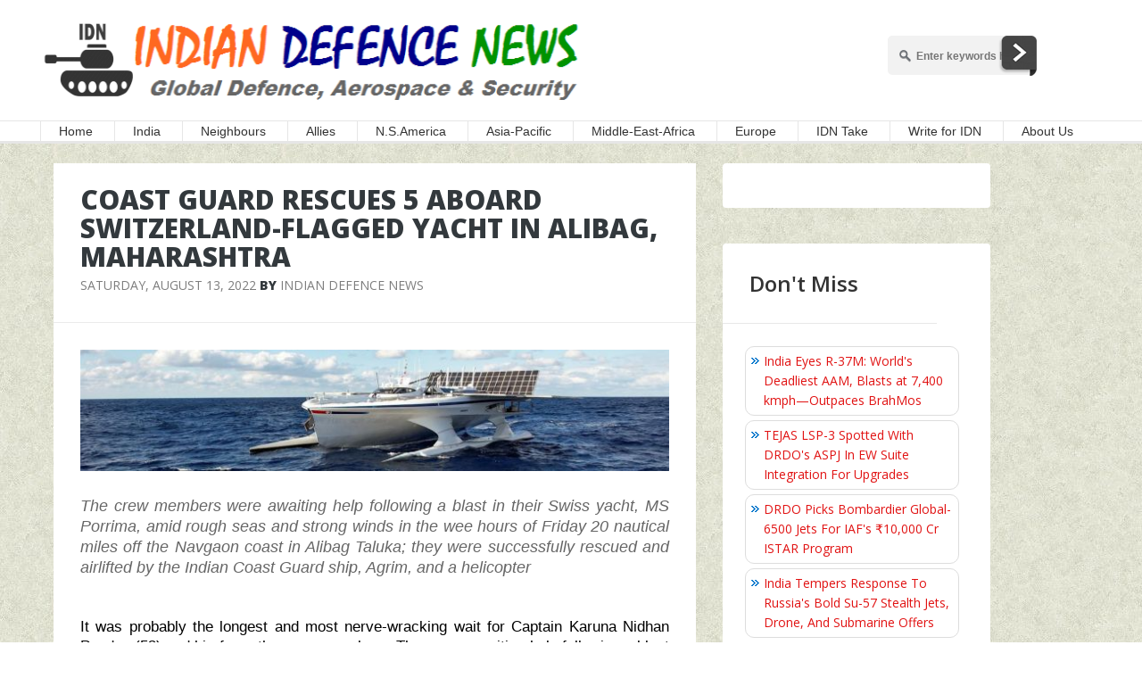

--- FILE ---
content_type: text/html; charset=utf-8
request_url: https://www.google.com/recaptcha/api2/aframe
body_size: 269
content:
<!DOCTYPE HTML><html><head><meta http-equiv="content-type" content="text/html; charset=UTF-8"></head><body><script nonce="QWM1F1O_-H72Cu_R24KICw">/** Anti-fraud and anti-abuse applications only. See google.com/recaptcha */ try{var clients={'sodar':'https://pagead2.googlesyndication.com/pagead/sodar?'};window.addEventListener("message",function(a){try{if(a.source===window.parent){var b=JSON.parse(a.data);var c=clients[b['id']];if(c){var d=document.createElement('img');d.src=c+b['params']+'&rc='+(localStorage.getItem("rc::a")?sessionStorage.getItem("rc::b"):"");window.document.body.appendChild(d);sessionStorage.setItem("rc::e",parseInt(sessionStorage.getItem("rc::e")||0)+1);localStorage.setItem("rc::h",'1766183233679');}}}catch(b){}});window.parent.postMessage("_grecaptcha_ready", "*");}catch(b){}</script></body></html>

--- FILE ---
content_type: text/css
request_url: https://cdn.rediads.com/indiandefensenews/ads.min.css
body_size: 865
content:
.Rediads_BottomSticky{display:flex;align-items:center;justify-content:center;background-color:transparent;height:90px;position:fixed;left:0;bottom:0;width:100%;text-align:center;z-index:99999}@media only screen and (max-width:600px){.Rediads_BottomSticky{height:50px!important}}.Rediads_LB_adsblocks{min-width:728px;min-height:90px}.Rediads_ATF_adsblocks{min-width:300px;min-height:600px}.Rediads_MTF_adsblocks{min-width:300px;min-height:250px}.Redias_center{display:flex;justify-content:center;place-items:center}@media only screen and (max-width:600px){.Rediads_LB_adsblocks{min-width:300px;min-height:250px}}.Rediads_flex_adcontainer{display:flex;flex-direction:row;align-items:center;justify-content:space-between}.Rediads_Ad_Card_MTF{width:300px;height:280px;display:flex;flex-direction:column;padding:0}.Rediads_Ad_Card_Leaderboard{width:728px;height:100px;display:flex;flex-direction:column;padding:0}.Rediads_Ad_Card_2_MTF{width:300px;height:280px;display:flex;flex-direction:column;padding:0}.Rediads_Ad_Card_RSB{width:300px;height:280px;padding:5px}.Rediads_Ad_Lable{color:#949494;content:"Advertisment";font-family:Barlow;font-size:12px;padding:1rem 2rem .25rem;text-transform:uppercase;text-align:center}.Rediads_Ad_Card_MTF_A{width:300px;height:280px;display:flex;flex-direction:column;padding:0;margin-bottom:15px}@media (max-width:768px){.Rediads_flex_adcontainer{flex-direction:column}.Rediads_Ad_Card_2_MTF{display:none}.Rediads_Ad_Card_MTF{width:100%;height:330px;display:block}.Rediads_Ad_Card_MTF_A{width:100%;height:70px;display:block}.Rediads_Ad_Card_Leaderboard{width:100%;height:280px;display:block}}.parallax_container{background-color:#fff;width:100%;height:400px;position:relative;margin:40px auto}.parallax_container:before{border-bottom:1px solid #dfdfdf;color:#949494;content:"Parallax Ad Below";font-family:Barlow;font-size:12px;padding:1rem 2rem .25rem;text-transform:uppercase}.parallax_container_one{width:100%;height:100%;cursor:pointer;position:absolute;margin:auto;z-index:auto;clip:rect(0,auto,auto,0);display:flex;place-items:center;justify-content:center;top:30px}.parallax_container_two{vertical-align:bottom;margin:0 auto;position:fixed;top:0;left:0;width:100%;height:100%;transform:matrix(1,0,0,1,0,0);overflow:hidden}@media only screen and (max-width:600px){.parallax_container_two{width:100%!important}}body .paisa-banner-lb{display:block!important;min-height:300px!important;text-align:center;background-color:#fafafa}body .paisa-banner-lb:before{border-bottom:1px solid #dfdfdf;color:#949494;content:"Content Continues After Ad";font-family:Barlow;font-size:12px;padding:0 2rem .25rem;text-transform:uppercase}body .paisa-banner-lb>div:first-child{margin-top:.5rem!important;position:-webkit-sticky!important;position:sticky!important;top:55px}body .paisa-banner{display:block!important;min-height:500px!important;text-align:center;background-color:#fafafa}body .paisa-banner:before{border-bottom:1px solid #dfdfdf;color:#949494;content:"Content Continues After Ad";font-family:Barlow;font-size:12px;padding:0 2rem .25rem;text-transform:uppercase}body .paisa-banner>div:first-child{margin-top:.5rem!important;position:-webkit-sticky!important;position:sticky!important;top:55px}.placeholder{align-items:center;background-color:#d3d3d3;display:flex;justify-content:center}.placeholder:empty::before{background-color:#696969;border-radius:5px;color:#d3d3d3;content:"Ad";font:12px sans-serif;padding:3px;text-align:center;width:20px}@media (min-width:576px){body .paisa-banner-lb{min-height:320px!important}body .paisa-banner-lb>div:first-child{top:75px}body .paisa-banner{min-height:320px!important}body .paisa-banner>div:first-child{top:75px}}.rediads-scroll-sticky{display:flex;align-items:center;justify-content:center;background-color:transparent;position:fixed;left:0;top:0;width:100%;text-align:center;z-index:99999}.rediads-scroll-close-button{position:absolute;bottom:-28px;right:0;width:28px;height:28px;box-shadow:0 1px 1px 0 rgba(26,26,26,.2);border:none;border-radius:0 0 0 12px;background-color:#fff!important;color:#000!important;z-index:100;padding:0!important;margin:0!important}.sticky{display:flex;align-items:center;justify-content:center;background-color:#fafafa;position:fixed;left:0;top:0;width:100%;text-align:center;z-index:99999}.close-button{position:absolute;bottom:-28px;right:0;width:28px;height:28px;box-shadow:0 1px 1px 0 rgba(26,26,26,.2);border:none;border-radius:0 0 0 12px;background-color:#fff!important;color:#000!important;z-index:100;padding:0!important;margin:0!important}.rediads-ad-center{display:flex;justify-content: center;align-items: center;}

--- FILE ---
content_type: application/javascript; charset=utf-8
request_url: https://fundingchoicesmessages.google.com/f/AGSKWxXJ-rdT0rZgg1222oWtXEuOizyCWnemImQN9mpnmEqJs46ycqAkdXnQMTWaim606eVFwVvf2IhUkTtaZTrcgqChxd8wZ2b1HLC_L73kkLnUQe_68Nl9Ynq7dNLPz8JOjYaQsiBdrQ2uoJ7xxYszD4X-Pje8L3OsEeuX_jUwuayXDlZlXFR7bl6-yJhz/_/report_ad_/textad./bg_ads_/logoads._generic_ad.
body_size: -1291
content:
window['af9551fa-5eb5-41af-9167-534e4382d363'] = true;

--- FILE ---
content_type: application/javascript; charset=UTF-8
request_url: https://idndisqus.disqus.com/recent_comments_widget.js?num_items=5&hide_mods=0&hide_avatars=0&avatar_size=32&excerpt_length=50
body_size: 4529
content:


document.write(' \
<style type="text/css" media="screen">\
	 .dsq-widget ul.dsq-widget-list {\
	 padding: 0;\
	 margin: 0;\
	 text-align: left;\
	 }\
	 img.dsq-widget-avatar {\
	 width: 32px;\
	 height: 32px;\
	 border: 0px;\
	 margin: 0px;\
	 padding: 0px 3px 3px 0px;\
	 float: left;\
	 }\
	 a.dsq-widget-user {\
	 font-weight: bold;\
	 }\
	 a.dsq-widget-thread {\
	 font-weight: bold;\
	 }\
	 p.dsq-widget-meta {\
	 clear: both;\
	 font-size: 80%;\
	 padding: 0;\
	 margin: 0;\
	 }\
	 li.dsq-widget-item {\
	 margin: 15px 0;\
	 list-style-type: none;\
	 clear: both;\
	 }\
	 span.dsq-widget-clout {\
	 padding: 0 2px;\
	 background-color: #ff7300;\
	 color: #fff;\
	 }\
	 table.dsq-widget-horiz td {\
	 padding-right: 15px;\
	 }\
	 .dsq-widget-comment p {\
	 display: inline;\
	 }\
	 </style>\
	 <ul class="dsq-widget-list">\
	 <li class="dsq-widget-item">\
	 <a href="https://disqus.com/by/disqus_L38jOrvFWr/"><img class="dsq-widget-avatar" src="https://c.disquscdn.com/uploads/users/38188/5288/avatar92.jpg?1649566914"></a>\
	 <a class="dsq-widget-user" href="https://disqus.com/by/disqus_L38jOrvFWr/">Landsnark</a>\
	 <span class="dsq-widget-comment"><p>Great, then where is the Indian UAS that can...</p></span>\
	 <p class="dsq-widget-meta"><a href="https://www.indiandefensenews.in/2025/12/indian-army-backs-made-in-india-drones.html">\
	 Indian Army Backs Made-In-India Drones With New MoU\
	 </a>&nbsp;&middot;&nbsp;<a href="https://www.indiandefensenews.in/2025/12/indian-army-backs-made-in-india-drones.html#comment-6812556653">2 hours ago</a></p>\
	 </li>\
	 <li class="dsq-widget-item">\
	 <a href="https://disqus.com/by/harisud/"><img class="dsq-widget-avatar" src="https://c.disquscdn.com/uploads/users/7463/3214/avatar92.jpg?1766052739"></a>\
	 <a class="dsq-widget-user" href="https://disqus.com/by/harisud/">Hari Sud</a>\
	 <span class="dsq-widget-comment"><p>Again wrong and so is your word.</p></span>\
	 <p class="dsq-widget-meta"><a href="https://www.indiandefensenews.in/2025/12/indian-army-backs-made-in-india-drones.html">\
	 Indian Army Backs Made-In-India Drones With New MoU\
	 </a>&nbsp;&middot;&nbsp;<a href="https://www.indiandefensenews.in/2025/12/indian-army-backs-made-in-india-drones.html#comment-6812556017">2 hours ago</a></p>\
	 </li>\
	 <li class="dsq-widget-item">\
	 <a href="https://disqus.com/by/disqus_L38jOrvFWr/"><img class="dsq-widget-avatar" src="https://c.disquscdn.com/uploads/users/38188/5288/avatar92.jpg?1649566914"></a>\
	 <a class="dsq-widget-user" href="https://disqus.com/by/disqus_L38jOrvFWr/">Landsnark</a>\
	 <span class="dsq-widget-comment"><p>Facts are facts, regardless of who says it.</p></span>\
	 <p class="dsq-widget-meta"><a href="https://www.indiandefensenews.in/2025/12/indian-army-backs-made-in-india-drones.html">\
	 Indian Army Backs Made-In-India Drones With New MoU\
	 </a>&nbsp;&middot;&nbsp;<a href="https://www.indiandefensenews.in/2025/12/indian-army-backs-made-in-india-drones.html#comment-6812552693">2 hours ago</a></p>\
	 </li>\
	 <li class="dsq-widget-item">\
	 <a href="https://disqus.com/by/disqus_Br41a1M6u4/"><img class="dsq-widget-avatar" src="https://c.disquscdn.com/uploads/users/38397/4241/avatar92.jpg?1654172403"></a>\
	 <a class="dsq-widget-user" href="https://disqus.com/by/disqus_Br41a1M6u4/">Gentleman</a>\
	 <span class="dsq-widget-comment"><p>Just shove some money to rogue elements in...</p></span>\
	 <p class="dsq-widget-meta"><a href="https://www.indiandefensenews.in/2025/12/india-shuts-down-visa-application.html">\
	 India Shuts Down Visa Application Centres In Bangladesh&#39;s Khuna, Rajshahi Due To Protests; MEA Summons Envoy\
	 </a>&nbsp;&middot;&nbsp;<a href="https://www.indiandefensenews.in/2025/12/india-shuts-down-visa-application.html#comment-6812545974">2 hours ago</a></p>\
	 </li>\
	 <li class="dsq-widget-item">\
	 <a href="https://disqus.com/by/disqus_TUp6lPiDTK/"><img class="dsq-widget-avatar" src="//a.disquscdn.com/1762963540/images/noavatar92.png"></a>\
	 <a class="dsq-widget-user" href="https://disqus.com/by/disqus_TUp6lPiDTK/">Banjo Strings</a>\
	 <span class="dsq-widget-comment"><p>Self praise is no recommendation</p></span>\
	 <p class="dsq-widget-meta"><a href="https://www.indiandefensenews.in/2025/12/indian-army-backs-made-in-india-drones.html">\
	 Indian Army Backs Made-In-India Drones With New MoU\
	 </a>&nbsp;&middot;&nbsp;<a href="https://www.indiandefensenews.in/2025/12/indian-army-backs-made-in-india-drones.html#comment-6812533543">2 hours ago</a></p>\
	 </li>\
	 </ul>\
');


--- FILE ---
content_type: text/javascript
request_url: https://cdn.rediads.com/bubble/indiandefensenews_rediads_bubble.js
body_size: 14671
content:
const CLIENT_CONFIG=window.RediadsClientConfig||{accountId:"251202",endpoint:"bidding",position:"bottom-left",ortbsz:[[300,600],[320,480],[120,600],[300,480],[125,600]],bubbleSize:64,debug:false,interstitial:{enabled:!0},countdown:{enabled:!0,time:5},gpt:{enabled:!0,adUnitPath:"/21855545885/indiandefensenews.in/rediads_bubble",sizes:[[300,600],[320,480],[120,600],[300,480],[125,600]],slotId:"rediads-banner-ad-gpt",geolocation:{enabled:!0,apiKey:"yjfBZPLkt6Kkl3h",includeCountries:[],excludeCountries:[],includeRegions:[],excludeRegions:[],includeCities:[],excludeCities:[]},fcap:[1,10]}};
!function(){"use strict";if(window.parent!==window)try{if(window.parent.document.getElementById(window.name)){const e=document.createElement("script"),n=document.currentScript||function(){const e=document.getElementsByTagName("script");return e[e.length-1]}();if(n&&n.src)e.src=n.src;else{const n=window.location.href.substring(0,window.location.href.lastIndexOf("/")+1);e.src=n+"rediads_bubble.js"}return window.RediadsClientConfig&&(window.parent.RediadsClientConfig=window.RediadsClientConfig),void window.parent.document.head.appendChild(e)}}catch(e){console&&console.warn("[RediadsBubble] Could not access parent, running in iframe:",e)}const e=window.RediadsConfig||{},n={accountId:CLIENT_CONFIG.accountId||"7777",endpoint:"bidding"===CLIENT_CONFIG.endpoint?`https://bidding.rediads.com/openrtb2/auction?account_id=${CLIENT_CONFIG.accountId||"7777"}`:"bidding2"===CLIENT_CONFIG.endpoint?`https://bidding2.rediads.com/openrtb2/auction?account_id=${CLIENT_CONFIG.accountId||"7777"}`:"https://bidding2.rediads.com/openrtb2/auction?account_id=7777",position:CLIENT_CONFIG.position||"bottom-right",bubbleSize:CLIENT_CONFIG.bubbleSize||64,debug:void 0!==CLIENT_CONFIG.debug&&CLIENT_CONFIG.debug,interstitial:{enabled:void 0===CLIENT_CONFIG.interstitial?.enabled||CLIENT_CONFIG.interstitial.enabled,onTabSwitch:void 0===CLIENT_CONFIG.interstitial?.onTabSwitch||CLIENT_CONFIG.interstitial.onTabSwitch,onLinkClick:void 0===CLIENT_CONFIG.interstitial?.onLinkClick||CLIENT_CONFIG.interstitial.onLinkClick,onPageUnload:CLIENT_CONFIG.interstitial?.onPageUnload||!1,onFormSubmit:void 0===CLIENT_CONFIG.interstitial?.onFormSubmit||CLIENT_CONFIG.interstitial.onFormSubmit},countdown:{enabled:void 0===CLIENT_CONFIG.countdown?.enabled||CLIENT_CONFIG.countdown.enabled,time:CLIENT_CONFIG.countdown?.time||3},gpt:{enabled:void 0===CLIENT_CONFIG.gpt?.enabled||CLIENT_CONFIG.gpt.enabled,adUnitPath:CLIENT_CONFIG.gpt?.adUnitPath||"",sizes:CLIENT_CONFIG.gpt?.sizes||[[300,600],[320,480],[120,600],[300,480],[125,600]],slotId:CLIENT_CONFIG.gpt?.slotId||"rediads-banner-ad-gpt",geolocation:{enabled:void 0===CLIENT_CONFIG.gpt?.geolocation?.enabled||CLIENT_CONFIG.gpt.geolocation.enabled,apiKey:CLIENT_CONFIG.gpt?.geolocation?.apiKey||"yjfBZPLkt6Kkl3h",includeCountries:CLIENT_CONFIG.gpt?.geolocation?.includeCountries||[],excludeCountries:CLIENT_CONFIG.gpt?.geolocation?.excludeCountries||[],includeRegions:CLIENT_CONFIG.gpt?.geolocation?.includeRegions||[],excludeRegions:CLIENT_CONFIG.gpt?.geolocation?.excludeRegions||[],includeCities:CLIENT_CONFIG.gpt?.geolocation?.includeCities||[],excludeCities:CLIENT_CONFIG.gpt?.geolocation?.excludeCities||[]},fcap:CLIENT_CONFIG.gpt?.fcap||[1,30]}},t={accountId:e.accountId||n.accountId,endpoint:e.endpoint||`https://bidding.rediads.com/openrtb2/auction?account_id=${e.accountId||n.accountId}`,position:e.bubbleConfig?.position||n.position,bubbleSize:e.bubbleConfig?.bubbleSize||n.bubbleSize,debug:void 0!==e.bubbleConfig?.debug?e.bubbleConfig.debug:n.debug,interstitial:{enabled:!1!==e.bubbleConfig?.interstitial?.enabled,onTabSwitch:!1!==e.bubbleConfig?.interstitial?.onTabSwitch,onLinkClick:!1!==e.bubbleConfig?.interstitial?.onLinkClick,onPageUnload:!1,onFormSubmit:!1!==e.bubbleConfig?.interstitial?.onFormSubmit},countdown:{enabled:void 0!==e.bubbleConfig?.countdown?.enabled?e.bubbleConfig.countdown.enabled:n.countdown.enabled,time:e.bubbleConfig?.countdown?.time||n.countdown.time},gpt:{enabled:void 0!==e.bubbleConfig?.gpt?.enabled?e.bubbleConfig.gpt.enabled:n.gpt.enabled,adUnitPath:e.bubbleConfig?.gpt?.adUnitPath||n.gpt.adUnitPath,sizes:e.bubbleConfig?.gpt?.sizes||n.gpt.sizes,slotId:e.bubbleConfig?.gpt?.slotId||n.gpt.slotId,geolocation:{enabled:void 0!==e.bubbleConfig?.gpt?.geolocation?.enabled?e.bubbleConfig.gpt.geolocation.enabled:n.gpt.geolocation.enabled,apiKey:e.bubbleConfig?.gpt?.geolocation?.apiKey||n.gpt.geolocation.apiKey,includeCountries:e.bubbleConfig?.gpt?.geolocation?.includeCountries||n.gpt.geolocation.includeCountries,excludeCountries:e.bubbleConfig?.gpt?.geolocation?.excludeCountries||n.gpt.geolocation.excludeCountries,includeRegions:e.bubbleConfig?.gpt?.geolocation?.includeRegions||n.gpt.geolocation.includeRegions,excludeRegions:e.bubbleConfig?.gpt?.geolocation?.excludeRegions||n.gpt.geolocation.excludeRegions,includeCities:e.bubbleConfig?.gpt?.geolocation?.includeCities||n.gpt.geolocation.includeCities,excludeCities:e.bubbleConfig?.gpt?.geolocation?.excludeCities||n.gpt.geolocation.excludeCities},fcap:e.bubbleConfig?.gpt?.fcap||n.gpt.fcap}},i="rediads-bubble",o="rediads-modal",a={isBubbleVisible:!1,isModalOpen:!1,currentBid:null,isInterstitialActive:!1,pendingNavigation:null,hasShownInterstitial:!1,modalInitialized:!1,gptSlot:null},d=document.createElement("style");function r(e){if(!e)return[];const n=[],t=/(\d+)\s*[x,]\s*(\d+)/gi;let i;for(;i=t.exec(e);){const e=Number(i[1]),t=Number(i[2]);e>0&&t>0&&n.push([e,t])}const o=new Set;return n.filter(([e,n])=>{const t=`${e}x${n}`;return!o.has(t)&&(o.add(t),!0)})}function s(...e){t.debug&&console.log("[RediadsBubble]",...e)}function l(){return crypto.randomUUID?crypto.randomUUID():String(Date.now()+Math.random())}function c(){const e=location.href.toLowerCase(),n=document.title.toLowerCase();return e.includes("job")||n.includes("job")||n.includes("career")?"job":e.includes("news")||n.includes("news")?"news":e.includes("sport")||n.includes("sport")?"sport":e.includes("tech")||n.includes("technology")?"technology":e.includes("entertainment")||n.includes("movie")?"entertainment":e.includes("finance")||n.includes("money")?"finance":e.includes("health")||n.includes("medical")?"health":"general"}function u(){const e=navigator.userAgent;return/Windows/i.test(e)?"Windows":/Mac/i.test(e)?"macOS":/Linux/i.test(e)?"Linux":/Android/i.test(e)?"Android":/iPhone|iPad/i.test(e)?"iOS":"Unknown"}function g(){const e=navigator.userAgent,n=[];if(/Chrome/i.test(e)){const t=e.match(/Chrome\/(\d+)/);n.push({brand:"Google Chrome",version:t?[t[1]]:["140"]})}if(/Safari/i.test(e)&&!/Chrome/i.test(e)){const t=e.match(/Version\/(\d+)/);n.push({brand:"Safari",version:t?[t[1]]:["17"]})}if(/Firefox/i.test(e)){const t=e.match(/Firefox\/(\d+)/);n.push({brand:"Firefox",version:t?[t[1]]:["120"]})}return n}async function p(e={}){const n=await async function(){const e=l(),n=(new Date,function(){const e={domain:location.hostname,page:location.href,ref:document.referrer||null};location.hostname&&(e.publisher={domain:location.hostname});const n=function(){const e=[],n=document.querySelector('meta[name="keywords"]');n&&n.content&&e.push(...n.content.split(",").map(e=>e.trim()));const t=document.title;return t&&e.push(...t.split(" ").filter(e=>e.length>3)),document.querySelectorAll("h1, h2, h3").forEach(n=>{const t=n.textContent.trim();t.length>0&&e.push(...t.split(" ").filter(e=>e.length>3))}),[...new Set(e)].slice(0,20)}();n.length>0&&(e.keywords=n.join(","));const t=function(){const e={title:document.title||null,url:location.href},n=document.querySelector('meta[property="article:section"]');return n&&n.content&&(e.cat=[n.content]),e}();return t&&(e.content=t),e}()),i=function(){const e={w:screen.width,h:screen.height,dnt:"1"===navigator.doNotTrack?1:0,ua:navigator.userAgent,language:navigator.language};return e.ext={vpw:window.innerWidth,vph:window.innerHeight},navigator.userAgentData&&(e.sua={source:1,platform:{brand:u()},browsers:g(),mobile:/Mobi|Android/i.test(navigator.userAgent)?1:0}),e}(),o=await async function(){const e={ext:{}};if(window.__tcfapi)try{const n=await new Promise(e=>{window.__tcfapi("getTCData",2,e)});n&&n.tcString&&(e.ext.consent=n.tcString)}catch(e){s("TCF consent extraction failed:",e)}if(window.__uspapi)try{const n=await new Promise(e=>{window.__uspapi("getUSPData",1,e)});n&&n.uspString&&(e.ext.us_privacy=n.uspString)}catch(e){s("US Privacy extraction failed:",e)}return e}();return{id:e,tmax:950,at:1,test:0,source:{fd:1,tid:"txn_"+Date.now()+"_"+Math.random().toString(36).substr(2,9)},site:{...n,content:{language:document.documentElement.lang||"en",title:document.title,category:c(),quality:1}},device:{...i,language:navigator.language,timezone:Intl.DateTimeFormat().resolvedOptions().timeZone,connection:navigator.connection?.effectiveType||"unknown",orientation:screen.orientation?.type||"unknown"},user:o,ext:{rediads:{params:{site:n.domain||"unknown",account_id:t.accountId,display:0,bidderOrder:0,kgpv:`${i.w}x${i.h}@${i.w}x${i.h}`,ad_type:"interstitial",placement:"fullscreen",viewability:1,trigger:a.pendingNavigation?"navigation":a.isInterstitialActive?"active":"unknown"}}}}}(),i=t.gpt?.sizes||[[300,600],[320,480],[120,600],[300,480],[125,600]],o={...e,format:i};s("Using format sizes for ORTB:",i);const d=function({w:e=320,h:n=480,format:t=[[300,600],[320,480],[120,600],[300,480],[125,600]]}={}){!function(){const e=location.hostname,n=location.pathname;(function(){const e=location.pathname.toLowerCase();document.title.toLowerCase(),e.includes("/home")||"/"===e||""===e||e.includes("/article")||e.includes("/news")||e.includes("/category")||e.includes("/section")||e.includes("/search")||e.includes("/video")})(),`/${e}${n}`.replace(/\/+/g,"/").replace(/\/$/,"")}();t&&Array.isArray(t)&&0!==t.length||(t=[[300,600],[320,480],[120,600],[300,480],[125,600]]);const i=t.map(([e,n])=>({w:e,h:n}));return{id:l(),secure:1,instl:1,tagid:"interstitial",bidfloor:.44,currency:"USD",banner:{w:e,h:n,topframe:1,format:i,pos:7}}}(o);n.imp=[d];try{s("Sending bid request:",n);const e=await fetch(t.endpoint,{method:"POST",headers:{"Content-Type":"application/json"},body:JSON.stringify(n)});if(!e.ok)throw new Error(`HTTP ${e.status}: ${e.statusText}`);const i=await e.json();return s("Bid response:",i),function(e){if(s("Parsing bid response:",e),!e)return s("No response object"),null;if(!e.seatbid||!e.seatbid.length)return s("No seatbid in response or empty seatbid array"),null;let n=null,t=0;for(const i of e.seatbid)if(i.bid)for(const e of i.bid)e.price?e.price>t&&(t=e.price,n={...e,seatbid:i.seat},s("New best bid found:",n)):s("Bid has no price:",e);else s("Seatbid has no bid array:",i);if(n){if(!n.adm)return s("Best bid found but missing adm field:",n),null;s("Best bid result: Found with adm field")}else s("Best bid result: Not found");return n}(i)}catch(e){return s("Bid request failed:",e),null}}function b(){if(document.getElementById(i))return void s("Bubble already exists, skipping creation");if(a.isModalOpen)return void s("Modal is open, skipping bubble creation");if(a.isInterstitialActive)return void s("Interstitial is active, skipping bubble creation");if(a.hasShownInterstitial)return void s("Interstitial already shown, skipping bubble creation");s("Creating bubble...");const e=document.createElement("div");e.id=i,e.className="rediads-animated-ad-button",e.innerHTML='\n      <div class=rediads-bubble-wrapper><button aria-label="Open advertisement"class=rediads-main-button><div class=rediads-bubble-circle><div class=rediads-bubble-logo><svg height=500 preserveAspectRatio="xMidYMid meet"version=1.0 viewBox="0 0 375 374.999991"width=500 xmlns=http://www.w3.org/2000/svg xmlns:xlink=http://www.w3.org/1999/xlink zoomAndPan=magnify><defs><clipPath id=811e1c2441><path d="M 17.90625 42.707031 L 356 42.707031 L 356 332.207031 L 17.90625 332.207031 Z M 17.90625 42.707031 "clip-rule=nonzero /></clipPath></defs><g clip-path=url(#811e1c2441)><path d="M 152.609375 49.972656 C 155.554688 45.457031 160.585938 42.734375 165.976562 42.734375 C 192.546875 42.734375 274.3125 42.734375 325.683594 42.734375 C 335.5 42.734375 344.683594 47.585938 350.210938 55.703125 C 355.738281 63.816406 356.898438 74.144531 353.304688 83.28125 C 341.65625 112.925781 326.277344 152.046875 316.710938 176.390625 C 311.316406 190.113281 298.078125 199.132812 283.339844 199.132812 L 262.546875 199.132812 L 349.289062 332.140625 L 292.355469 332.140625 L 203.820312 199.132812 L 166.386719 256.53125 L 198.519531 256.53125 L 226.503906 298.230469 L 139.191406 298.230469 L 117.074219 332.140625 L 63.039062 332.140625 L 149.78125 199.132812 L 109.371094 199.132812 L 71.9375 256.53125 L 17.902344 256.53125 C 17.902344 256.53125 62.851562 187.605469 77.773438 164.722656 C 80.738281 160.175781 85.796875 157.4375 91.222656 157.4375 L 254.589844 157.4375 C 260.90625 157.4375 266.796875 154.246094 270.25 148.953125 C 277.589844 137.691406 290.75 117.515625 300.40625 102.710938 C 302.773438 99.078125 302.964844 94.4375 300.898438 90.621094 C 298.832031 86.804688 294.84375 84.429688 290.507812 84.429688 L 184.175781 84.429688 L 157.191406 125.808594 L 103.152344 125.808594 C 103.152344 125.808594 139.417969 70.199219 152.609375 49.972656 Z M 152.609375 49.972656 "fill=#ff7722 fill-opacity=1 fill-rule=evenodd /></g></svg><div class=rediads-bubble-explore>Explore</div></div></button></div>',document.body.appendChild(e),e.querySelector(".rediads-main-button").addEventListener("click",h),function(e){const n=t.bubbleSize;e.style.cssText=`\n        position: fixed;\n        width: ${n}px;\n        height: ${n}px;\n        cursor: pointer;\n        z-index: 10000;\n        transition: transform 0.2s ease;\n        font-family: -apple-system, BlinkMacSystemFont, 'Segoe UI', Roboto, sans-serif;\n      `,"bottom-left"===t.position?(e.style.bottom="110px",e.style.left="20px"):(e.style.bottom="110px",e.style.right="20px"),e.addEventListener("mouseenter",()=>{e.style.transform="scale(1.1)"}),e.addEventListener("mouseleave",()=>{e.style.transform="scale(1)"})}(e),e.style.opacity="0",e.style.transform="scale(0)",setTimeout(()=>{e.style.transition="all 0.5s cubic-bezier(0.68, -0.55, 0.265, 1.55)",e.style.opacity="1",e.style.transform="scale(1)"},100),a.isBubbleVisible=!0,s("Beautiful animated bubble created and positioned")}function m(){const e=document.getElementById(i);e&&(e.style.transition="all 0.3s cubic-bezier(0.68, -0.55, 0.265, 1.55)",e.style.opacity="0",e.style.transform="scale(0)",setTimeout(()=>{e.remove(),a.isBubbleVisible=!1,s("Bubble destroyed with animation")},300))}function h(){!a.isModalOpen&&a.currentBid&&(m(),function(){let e=document.getElementById(o);if(e){if(e.style.visibility="visible",e.style.opacity="1",e.style.pointerEvents="auto",e.style.zIndex="999999",e.classList.add("rediads-show"),t.gpt.enabled){const n=e.querySelector("#"+t.gpt.slotId);n&&(n.style.visibility="visible",n.style.opacity="1",s("GPT slot made visible for modal display"))}f(e);const n=e.querySelector("#adBanner");return n&&w(n),document.body.style.overflow="hidden",void s("Modal shown (was pre-initialized)")}if(document.getElementById(o))return;e=document.createElement("div"),e.id=o,e.className="rediads-modal-overlay rediads-show",e.style.pointerEvents="auto",e.style.zIndex="999999",e.innerHTML='\n        <div class="rediads-modal-backdrop" id="modalBackdrop"></div>\n        <div class="rediads-modal-container">\n          <div class="rediads-modal-content">\n            <div class="rediads-frost-glass-bg"></div>\n            <div class="rediads-content-wrapper">\n              <button class="rediads-close-button" id="closeButton" aria-label="Close advertisement">\n                <span class="rediads-close-countdown" id="closeCountdown">3</span>\n                <svg class="rediads-close-icon" viewBox="0 0 24 24" fill="none" stroke="currentColor" stroke-width="2">\n                  <line x1="18" y1="6" x2="6" y2="18"></line>\n                  <line x1="6" y1="6" x2="18" y2="18"></line>\n                </svg>\n              </button>\n              <div class="rediads-modal-inner">\n                <div class="rediads-ad-banner" id="adBanner">\n                  \x3c!-- Ad content will be rendered here --\x3e\n                </div>\n              </div>\n            </div>\n          </div>\n        </div>\n      ',document.body.appendChild(e);const n=e.querySelector("#closeButton"),i=e.querySelector("#modalBackdrop"),a=e.querySelector("#closeCountdown");if(!n||!i||!a)return s("Error: Modal elements not found"),void e.remove();n.addEventListener("click",e=>{e.stopPropagation(),y()}),i.addEventListener("click",e=>{e.target===i&&y()});const d=e.querySelector(".rediads-modal-container");d&&d.addEventListener("click",e=>{e.stopPropagation()}),f(e),w(e.querySelector("#adBanner")),document.body.style.overflow="hidden",s("Beautiful modal created with frost glass effect")}(),a.isModalOpen=!0,a.isInterstitialActive=!0,a.hasShownInterstitial=!0,s("Modal opened and bubble destroyed"))}function f(e){const n=e.querySelector("#closeButton"),i=e.querySelector("#closeCountdown");if(!n||!i)return;const a=!1!==t.countdown?.enabled,d=t.countdown?.time||3,r=Math.max(1,Math.min(60,parseInt(d,10)||3));if(a&&r>0){let t=r;i.textContent=t,i.style.display="flex";const a=setInterval(()=>{document.getElementById(o)&&i.parentElement?(t--,t>0?i.textContent=t:(i.textContent="",i.style.display="none",n.classList.add("visible"),clearInterval(a),e._countdownInterval=null,s("Close button made visible after countdown"))):clearInterval(a)},1e3);e._countdownInterval=a}else i.style.display="none",n.classList.add("visible"),s("Close button made visible immediately (countdown disabled)")}function y(){const e=document.getElementById(o);if(e){e._countdownInterval&&(clearInterval(e._countdownInterval),e._countdownInterval=null);const n=e.querySelector("#adBanner");if(n){const e=n.querySelector("#postbid_iframe");e&&e.remove();const i=n.querySelector("#"+t.gpt.slotId);i?(i.style.visibility="hidden",i.style.opacity="0",i.innerHTML=""):n.innerHTML=""}if(e.classList.remove("rediads-show"),e.style.visibility="hidden",e.style.opacity="0",e.style.pointerEvents="none",e.style.zIndex="-1",a.gptSlot&&window.googletag&&window.googletag.pubads)try{googletag.cmd.push(()=>{const e=a.gptSlot.getSlotElementId();e===t.gpt.slotId?(googletag.pubads().destroySlots([a.gptSlot]),s("GPT slot destroyed:",e)):s("Slot ID mismatch, not destroying:",e,"expected:",t.gpt.slotId),a.gptSlot=null})}catch(e){s("Error destroying GPT slot:",e),a.gptSlot=null}if(a.isModalOpen=!1,a.isInterstitialActive=!1,document.body.style.overflow="",a.pendingNavigation){const e=a.pendingNavigation;a.pendingNavigation=null,s("Executing pending navigation to:",e),window.location.href=e}s("Modal closed and ad content cleared")}}function w(e){if(!a.currentBid)return void(e.innerHTML="<p>No creative available</p>");const n=a.currentBid;var i;s("Rendering creative for bid:",n),s("Bid adm content preview:",n.adm?n.adm.substring(0,200)+"...":"No adm"),function(e,n){if(n.isGPT){s("Rendering GPT ad in modal");const n=document.getElementById(t.gpt.slotId);if(n){s("GPT slot container found:",n),e.contains(n)?s("GPT slot container already in adBanner"):(e.innerHTML="",e.appendChild(n),s("Moved GPT slot container into adBanner")),n.style.cssText="\n                    width: 100%;\n                    height: 100%;\n                    position: relative;\n                    left: auto;\n                    top: auto;\n                    visibility: visible;\n                    opacity: 1;\n                    display: flex; \n                    align-items: center; \n                    justify-content: center;\n                ";const i="rediads-gpt-modal-style";if(!document.getElementById(i)){const e=document.createElement("style");e.id=i,e.textContent=`\n                        #${t.gpt.slotId} {\n                            display: flex !important;\n                            align-items: center !important;\n                            justify-content: center !important;\n                            width: 100% !important;\n                            height: 100% !important;\n                            visibility: visible !important;\n                            opacity: 1 !important;\n                        }\n                        #${t.gpt.slotId} > div {\n                            margin: auto !important;\n                            display: block !important;\n                            visibility: visible !important;\n                            opacity: 1 !important;\n                        }\n                        #${t.gpt.slotId} iframe {\n                            margin: auto !important;\n                            display: block !important;\n                            visibility: visible !important;\n                            opacity: 1 !important;\n                            max-width: 100% !important;\n                        }\n                    `,document.head.appendChild(e),s("Added GPT modal CSS styles")}setTimeout(()=>{const e=document.getElementById(t.gpt.slotId);if(e){s("Ensuring GPT ad visibility, slotDiv found:",e),e.style.visibility="visible",e.style.opacity="1",e.style.display="flex";const n=e.querySelectorAll("*");s("Found",n.length,"nested elements in GPT slot"),n.forEach(e=>{e.style.visibility="visible",e.style.opacity="1",e.style.display="IFRAME"===e.tagName?"block":""});const t=e.querySelectorAll("iframe");s("Found",t.length,"iframes in GPT slot"),t.forEach((e,n)=>{s(`Iframe ${n}:`,{id:e.id,src:e.src,style:e.style.cssText,width:e.width,height:e.height})})}else s("ERROR: GPT slot container not found after timeout")},200),s("GPT ad rendering setup complete")}else s("ERROR: GPT slot container not found, showing demo content"),v(e);return}if(n.adm){const t=function(){let e=document.getElementById("postbid_iframe");return e||(e=document.createElement("iframe"),e.id="postbid_iframe",e.setAttribute("frameborder","0"),e.setAttribute("scrolling","no"),e.setAttribute("marginheight","0"),e.setAttribute("marginwidth","0"),e.setAttribute("topmargin","0"),e.setAttribute("leftmargin","0"),e.setAttribute("allowtransparency","true"),e.setAttribute("sandbox","allow-scripts allow-same-origin allow-forms allow-popups allow-popups-to-escape-sandbox allow-top-navigation-by-user-activation"),e.style.cssText="\n                position: relative;\n                width: 100%;\n                height: 100%;\n                border: none;\n                background: transparent;\n                display: block;\n            ",s("Created postbid_iframe with sandbox")),e}();e.innerHTML="",e.appendChild(t);try{const e=t.contentWindow.document||t.contentDocument;e.open(),e.write('<!DOCTYPE html><html><head><meta charset="UTF-8"><meta name="viewport" content="width=device-width, initial-scale=1.0"><style>html,body{margin:0;padding:0;width:100%;height:100%;display:flex;align-items:center;justify-content:center;overflow:auto;}</style></head><body>'),n.adm&&e.write(n.adm),e.write("</body></html>"),e.close(),s("Rendered adm content in iframe using document.write()"),setTimeout(()=>{try{const e=t.contentWindow.document||t.contentDocument;e.querySelectorAll('[class*="close"], [id*="close"], [aria-label*="close" i], button, [onclick*="close"]').forEach(e=>{e.addEventListener("click",function(){y()})}),e.addEventListener("click",function(e){const n=e.target;n&&("×"===n.textContent||"✕"===n.textContent||"X"===n.textContent||n.classList.contains("close")||n.id.includes("close"))&&y()}),e.addEventListener("keydown",function(e){"Escape"===e.key&&y()})}catch(e){s("Could not set up close handlers:",e)}},500)}catch(i){s("Error rendering adm in iframe:",i);try{const e=['<!DOCTYPE html><html><head><meta charset="UTF-8"><meta name="viewport" content="width=device-width, initial-scale=1.0"><style>html,body{margin:0;padding:0;width:100%;height:100%;display:flex;align-items:center;justify-content:center;overflow:auto;}</style></head><body>',n.adm,"</body></html>"];t.srcdoc=e.join(""),s("Rendered adm content using srcdoc fallback")}catch(n){s("Fallback also failed:",n),v(e)}}}else v(e);if(n.nurl)try{(new Image).src=n.nurl,s("Fired win tracker (nurl):",n.nurl)}catch(e){s("Failed to fire win tracker:",e)}if(n.burl)try{(new Image).src=n.burl,s("Fired billing tracker (burl):",n.burl)}catch(e){s("Failed to fire billing tracker:",e)}}(e,n),(i=n.imptrackers)&&Array.isArray(i)&&i.forEach(e=>{try{(new Image).src=e,s("Fired tracker:",e)}catch(n){s("Failed to fire tracker:",e,n)}})}function v(e){e.innerHTML=`\n        <div style="text-align: center; padding: 40px; max-width: 600px; width: 100%;">\n          <h2 style="color: #333; font-size: 32px; font-weight: 700; margin-bottom: 20px; background: linear-gradient(135deg, #667eea 0%, #764ba2 100%); -webkit-background-clip: text; -webkit-text-fill-color: transparent; background-clip: text;">ðŸŽ¯ Premium Ad Experience</h2>\n          <img src="https://picsum.photos/400/600?random=${Math.floor(1e3*Math.random())}" \n               alt="Demo Ad" \n               style="width: 100%; max-width: 400px; height: 600px; object-fit: cover; border-radius: 20px; box-shadow: 0 10px 40px rgba(0,0,0,0.2); margin-bottom: 30px; transition: transform 0.3s ease;">\n          <p style="color: #333; font-size: 20px; margin-bottom: 25px; line-height: 1.6; font-weight: 500;">Experience the future of advertising with our full-page overlay design. This immersive ad experience provides maximum engagement with smooth animations and modern UI elements.</p>\n          <button onclick="alert('Ad clicked!')" \n                  style="background: linear-gradient(135deg, #667eea 0%, #764ba2 100%); color: white; border: none; padding: 16px 40px; border-radius: 50px; cursor: pointer; font-size: 18px; font-weight: 700; transition: all 0.4s cubic-bezier(0.25, 0.46, 0.45, 0.94); box-shadow: 0 8px 30px rgba(102, 126, 234, 0.4); position: relative; overflow: hidden; text-transform: uppercase; letter-spacing: 1px;">\n            Discover More\n          </button>\n        </div>\n      `}function x(){t.interstitial.enabled?(t.interstitial.onTabSwitch&&document.addEventListener("visibilitychange",()=>{document.hidden||!a.currentBid||a.isModalOpen||a.hasShownInterstitial||(s("Tab became visible, triggering interstitial"),h())}),t.interstitial.onLinkClick&&document.addEventListener("click",e=>{const n=document.getElementById(o);if(n&&n.contains(e.target))return;let t=e.target;for(;t&&t!==document.body;){if("IFRAME"===t.tagName)return;t=t.parentElement}const i=e.target.closest("a");if(i&&i.href&&!i.href.startsWith("#")&&!i.href.startsWith("javascript:")){const n=window.location.hostname,t=new URL(i.href,window.location.href),o=t.hostname!==n,d=t.pathname!==window.location.pathname;!o&&!d||!a.currentBid||a.isModalOpen||a.hasShownInterstitial||(e.preventDefault(),e.stopPropagation(),a.pendingNavigation=i.href,s("Link click detected, showing interstitial before navigation to:",i.href),h())}}),t.interstitial.onFormSubmit&&document.addEventListener("submit",e=>{const n=e.target;n.action&&a.currentBid&&!a.isModalOpen&&!a.hasShownInterstitial&&(e.preventDefault(),a.pendingNavigation=n.action,s("Form submission detected, showing interstitial"),h())}),window.addEventListener("popstate",e=>{!a.currentBid||a.isModalOpen||a.hasShownInterstitial||(s("Browser navigation detected (back/forward), showing interstitial"),h())}),s("Interstitial triggers setup complete")):s("Interstitial triggers disabled by configuration")}function k(e){const n=e+"=",t=document.cookie.split(";");for(let e=0;e<t.length;e++){let i=t[e];for(;" "===i.charAt(0);)i=i.substring(1,i.length);if(0===i.indexOf(n))return decodeURIComponent(i.substring(n.length,i.length))}return null}async function C(){if(!t.gpt.enabled||!t.gpt.adUnitPath)return s("GPT fallback disabled or ad unit path not configured"),!1;if(!function(){const e=t.gpt?.fcap;if(!e||!Array.isArray(e)||2!==e.length)return s("Frequency cap not configured or invalid, allowing GPT"),!0;const[n,i]=e;if(n<=0||i<=0)return s("Frequency cap disabled (maxImpressions or timeWindowMinutes <= 0), allowing GPT"),!0;const o=k(`rediads_gpt_fcap_${t.gpt?.slotId||"rediads-banner-ad-gpt"}`);if(!o)return s("No frequency cap cookie found, allowing GPT"),!0;try{const e=JSON.parse(o),t=Date.now(),a=60*i*1e3,d=e.impressions.filter(e=>t-e<a);if(d.length>=n){const e=d[0],o=a-(t-e),r=Math.ceil(o/6e4);return s(`Frequency cap reached: ${d.length}/${n} impressions in last ${i} minutes. Next allowed in ${r} minutes`),!1}return s(`Frequency cap check passed: ${d.length}/${n} impressions in last ${i} minutes`),!0}catch(e){return s("Error parsing frequency cap cookie, allowing GPT:",e),!0}}())return s("GPT fallback blocked by frequency cap"),!1;if(t.gpt.geolocation?.enabled&&!function(e){if(!e||"success"!==e.status)return s("Invalid geolocation data, allowing GPT by default"),!0;const n=e.countryCode||"",i=e.region||"",o=e.city||"",a=t.gpt.geolocation?.includeCountries||[],d=t.gpt.geolocation?.excludeCountries||[],r=t.gpt.geolocation?.includeRegions||[],l=t.gpt.geolocation?.excludeRegions||[],c=t.gpt.geolocation?.includeCities||[],u=t.gpt.geolocation?.excludeCities||[];return d.length>0&&d.includes(n)?(s(`Country ${n} is in exclude list, blocking GPT`),!1):l.length>0&&l.includes(i)?(s(`Region ${i} is in exclude list, blocking GPT`),!1):u.length>0&&u.includes(o)?(s(`City ${o} is in exclude list, blocking GPT`),!1):a.length>0&&!a.includes(n)?(s(`Country ${n} is not in include list, blocking GPT`),!1):r.length>0&&!r.includes(i)?(s(`Region ${i} is not in include list, blocking GPT`),!1):c.length>0&&!c.includes(o)?(s(`City ${o} is not in include list, blocking GPT`),!1):(s(`Location allowed: ${n}/${i}/${o}`),!0)}(await async function(){if(!t.gpt.geolocation?.enabled)return s("Geolocation check disabled"),null;const e=`https://pro.ip-api.com/json?key=${t.gpt.geolocation?.apiKey||"yjfBZPLkt6Kkl3h"}&fields=58335`;try{const n=fetch(e).then(e=>{if(!e.ok)throw new Error(`HTTP ${e.status}: ${e.statusText}`);return e.json()}),t=new Promise((e,n)=>{setTimeout(()=>n(new Error("Geolocation request timeout after 5 seconds")),5e3)}),i=await Promise.race([n,t]);return s("Geolocation data fetched:",i),i}catch(e){return s("Geolocation fetch failed:",e),null}}()))return s("GPT fallback blocked by geolocation filter"),!1;try{return await new Promise((e,n)=>{if(window.googletag&&window.googletag.apiReady)return s("GPT library already loaded"),void e();if(document.querySelector('script[src*="gpt.js"]')){const t=setInterval(()=>{window.googletag&&window.googletag.apiReady&&(clearInterval(t),s("GPT library loaded"),e())},100);return void setTimeout(()=>{clearInterval(t),window.googletag&&window.googletag.apiReady||n(new Error("GPT library load timeout"))},1e4)}const t=document.createElement("script");t.src="https://securepubads.g.doubleclick.net/tag/js/gpt.js",t.async=!0,t.crossOrigin="anonymous",t.onload=()=>{s("GPT library loaded"),e()},t.onerror=()=>{s("Failed to load GPT library"),n(new Error("Failed to load GPT library"))},document.head.appendChild(t)}),await new Promise(e=>{if(!t.gpt.enabled||!t.gpt.adUnitPath)return s("GPT fallback disabled or ad unit path not configured"),void e(!1);let n=document.getElementById(t.gpt.slotId);if(!n){const e=document.getElementById(o),i=e?e.querySelector("#adBanner"):null;i?(n=document.createElement("div"),n.id=t.gpt.slotId,n.style.cssText="\n                        width: 100%;\n                        height: 100%;\n    position: relative;\n                        visibility: hidden;\n                        opacity: 0;\n                        display: flex;\n                        align-items: center;\n                        justify-content: center;\n                    ",i.appendChild(n),s("GPT slot container created in modal (fallback)")):(n=document.createElement("div"),n.id=t.gpt.slotId,n.style.width="300px",n.style.height="250px",n.style.position="absolute",n.style.left="-9999px",n.style.top="-9999px",n.style.visibility="visible",n.style.opacity="1",document.body.appendChild(n),s("GPT slot container created off-screen (last resort)"))}"100%"!==n.style.width&&n.style.width||(n.style.width="300px",n.style.height="250px"),n.style.visibility="hidden",n.style.opacity="0",n.style.position="relative",s("GPT slot container kept hidden - will be shown when modal opens"),window.googletag=window.googletag||{cmd:[]},googletag.cmd.push(()=>{if(a.gptSlot){try{const e=a.gptSlot.getSlotElementId();e===t.gpt.slotId?(googletag.pubads().destroySlots([a.gptSlot]),s("Destroyed existing GPT slot before creating new one:",e)):s("Slot ID mismatch, not destroying:",e,"expected:",t.gpt.slotId)}catch(e){s("Error destroying existing GPT slot:",e)}a.gptSlot=null}const n=googletag.defineSlot(t.gpt.adUnitPath,t.gpt.sizes,t.gpt.slotId);if(!n)return s("Failed to define GPT slot"),void e(!1);n.addService(googletag.pubads()),a.gptSlot=n;const o=t.gpt.slotId,d=t.gpt.adUnitPath;googletag.pubads().addEventListener("slotRenderEnded",e=>{s("GPT SlotRenderEndedEvent received:",{slotElementId:e.slot.getSlotElementId(),adUnitPath:e.slot.getAdUnitPath(),isEmpty:e.isEmpty});const n=e.slot.getSlotElementId(),r=e.slot.getAdUnitPath();if(n===o)if(r===d)if(s("GPT SlotRenderEndedEvent matches our slot, processing..."),e.isEmpty)s("GPT slot empty (no ad fill) - destroying bubble if exists"),a.currentBid&&a.currentBid.isGPT&&(m(),a.currentBid=null);else{s("GPT ad filled successfully"),function(){const e=t.gpt?.fcap;if(!e||!Array.isArray(e)||2!==e.length)return;const[n,i]=e;if(n<=0||i<=0)return;const o=`rediads_gpt_fcap_${t.gpt?.slotId||"rediads-banner-ad-gpt"}`,a=k(o),d=Date.now(),r=60*i*1e3;let l=[];if(a)try{l=JSON.parse(a).impressions.filter(e=>d-e<r)}catch(e){s("Error parsing frequency cap cookie, resetting:",e),l=[]}l.push(d),l.sort((e,n)=>n-e),l=l.slice(0,n);const c=new Date(d+(r+36e5));(function(e,n,t){let i=e+"="+encodeURIComponent(n);t&&(i+="; expires="+t.toUTCString()),i+="; path=/",i+="; SameSite=Lax",document.cookie=i})(o,JSON.stringify({impressions:l}),c),s(`Recorded frequency cap impression. Total: ${l.length}/${n} in last ${i} minutes`)}(),a.currentBid={adm:'<div id="gpt-ad-content"></div>',price:0,seatbid:"gpt",isGPT:!0},b(),x(),setTimeout(()=>{const e=document.getElementById(i);if(e){const n=e.cloneNode(!0);e.parentNode.replaceChild(n,e),n.addEventListener("click",()=>{a.currentBid&&a.currentBid.isGPT&&!a.isModalOpen&&(s("Bubble clicked, opening GPT ad modal"),h())})}},100);const e=e=>{const n=performance.getEntriesByType("navigation")[0]?.type;"reload"!==n?a.currentBid&&a.currentBid.isGPT&&!a.isModalOpen&&(s("Page unloading (navigation), showing GPT ad"),h()):s("Page reload detected, not showing GPT ad modal")};window.addEventListener("beforeunload",e),window.addEventListener("pagehide",e)}else s("GPT SlotRenderEndedEvent ignored - ad unit path mismatch:",r,"expected:",d);else s("GPT SlotRenderEndedEvent ignored - slot element ID mismatch:",n,"expected:",o)}),googletag.enableServices(),googletag.pubads().isInitialLoadDisabled()?(s("Initial load disabled, using refresh instead of display"),googletag.pubads().refresh([n])):googletag.display(t.gpt.slotId),s("GPT slot requested"),e(!0)})}),!0}catch(e){return s("GPT fallback failed:",e),!1}}function I(e){const n={},t=e.getAttribute("data-rediads-account-id");if(t){n.accountId=t;const i=e.getAttribute("data-rediads-endpoint")||"bidding2";n.endpoint="bidding"===i||"bidding2"===i?`https://${i}.rediads.com/openrtb2/auction?account_id=${t}`:`https://bidding.rediads.com/openrtb2/auction?account_id=${t}`}const i=e.getAttribute("data-rediads-position");i&&(n.position=i);const o=e.getAttribute("data-rediads-bubble-size");o&&(n.bubbleSize=parseInt(o)||64);const a=e.getAttribute("data-rediads-debug");null!==a&&(n.debug="true"===a||"1"===a);const d=e.getAttribute("data-rediads-interstitial");null!==d&&(n.interstitial={enabled:"true"===d||"1"===d,onTabSwitch:"false"!==e.getAttribute("data-rediads-tab-switch"),onLinkClick:"false"!==e.getAttribute("data-rediads-link-click"),onFormSubmit:"false"!==e.getAttribute("data-rediads-form-submit")});const r=e.getAttribute("data-rediads-countdown");if(null!==r){const t="true"===r||"1"===r,i=e.getAttribute("data-rediads-time");let o=3;if(null!==i&&""!==i){const e=parseInt(i,10);!isNaN(e)&&e>0&&e<=60?o=e:s("Invalid countdown time:",i,"using default: 3")}n.countdown={enabled:t,time:t?o:0}}const l=e.getAttribute("data-rediads-gpt-ad-unit"),c=e.getAttribute("data-rediads-gpt-enabled"),u=e.getAttribute("data-rediads-gpt-slot-id");return(l||null!==c)&&(n.gpt={enabled:null===c||"true"===c||"1"===c,adUnitPath:l||"",sizes:[[300,600],[320,480],[120,600],[300,480],[125,600],[300,250]],slotId:u||"rediads-banner-ad-gpt"}),n}async function S(){try{const e=document.querySelectorAll('[data-rediads-bubble="true"], div[adtype="rediads-bubble"]');if(!e.length)return void s("No eligible slots found");s(`Found ${e.length} eligible slot(s)`);for(const n of e){n.removeAttribute("data-rediads-bubble");const e=I(n),i={...t,...e};Object.assign(t,i),s("Using endpoint:",t.endpoint);const o=(n.getAttribute("adtype")||"rediads-bubble").toLowerCase(),a=n.getAttribute("adsize")||"";if("rediads-bubble"!==o){s("Skipping non-rediads-bubble ad type:",o);continue}const d=r(a),l={};d.length&&(l.format=d),await window.RediadsBubble.requestBubble(l)?s("Successfully processed slot with account:",t.accountId):s("Failed to process slot")}}catch(e){console&&console.warn("[RediadsBubble] init failed:",e)}}d.textContent="\n     /* Reset and base styles */\n  * {\n    margin: 0;\n    padding: 0;\n    box-sizing: border-box;\n  }\n  \n  body {\n    font-family: -apple-system, BlinkMacSystemFont, 'Segoe UI', Roboto, sans-serif;\n    line-height: 1.6;\n    color: #333;\n    overflow-x: hidden;\n  }\n  \n  \n  /* Animated advertisement button */\n  .rediads-animated-ad-button {\n    position: fixed;\n    z-index: 40;\n    width: 4rem;\n    height: 4rem;\n    /* Position is set dynamically by positionBubble() function */\n  }\n  \n  \n  /* Main button */\n  .rediads-main-button {\n    position: relative;\n    width: 4rem;\n    height: 4rem;\n    background: linear-gradient(135deg, #9333ea, #ec4899, #f97316);\n    border-radius: 50%;\n    border: none;\n    box-shadow: 0 25px 50px -12px rgba(0, 0, 0, 0.25);\n    transition: all 0.3s ease;\n    cursor: pointer;\n    overflow: hidden;\n  }\n  \n  .rediads-main-button:hover {\n    transform: scale(1.1);\n    box-shadow: 0 25px 50px -12px rgba(147, 51, 234, 0.5);\n  }\n  \n  .rediads-main-button:active {\n    transform: scale(0.95);\n  }\n  \n  \n  \n  .rediads-main-button:hover {\n    opacity: 1;\n  }\n  \n  \n  \n  .rediads-main-button:hover {\n    opacity: 1;\n  }\n  \n  \n  \n  .rediads-main-button:hover {\n    transform: scale(1.1);\n  }\n  \n  \n  /* Modal styles */\n  .rediads-modal-overlay {\n    position: fixed;\n    inset: 0;\n    z-index: -1;  /* Low z-index when hidden to not block interactions */\n    opacity: 0;\n    visibility: hidden;\n    pointer-events: none;  /* Disable interactions when hidden */\n    transition: all 0.3s ease;\n  }\n  \n  .rediads-modal-overlay.rediads-show {\n    z-index: 999999;  /* High z-index when shown */\n    opacity: 1;\n    visibility: visible;\n    pointer-events: auto;  /* Enable interactions when shown */\n  }\n  \n  /* Backdrop with blur effect */\n  .rediads-modal-backdrop {\n    position: absolute;\n    inset: 0;\n    background-color: rgba(0, 0, 0, 0.1);\n    backdrop-filter: blur(4px);\n    cursor: pointer;\n  }\n  \n  /* Modal Container */\n  .rediads-modal-container {\n  position: absolute;\n  inset: 0;\n  display: flex;\n  align-items: center;\n  justify-content: center;\n  padding: 0;\n  }\n  \n  .rediads-modal-content {\n  width: 100%;\n  height: 100%;\n  overflow: hidden;\n  transform: scale(0.9) translateY(10px);\n  transition: all 0.3s ease-out;\n  border-radius: 0;\n  position: relative;\n  }\n  \n  .rediads-modal-overlay.rediads-show .rediads-modal-content {\n  transform: scale(1) translateY(0);\n  }\n  \n  /* Frost glass background */\n  .rediads-frost-glass-bg {\n    position: absolute;\n    inset: 0;\n    background-color: rgba(0, 0, 0, 0.8);\n    backdrop-filter: blur(24px);\n    border-top: 1px solid rgba(255, 255, 255, 0.05);\n    box-shadow: 0 -25px 50px -12px rgba(0, 0, 0, 0.4);\n  }\n  \n  /* Content wrapper */\n  .rediads-content-wrapper {\n    position: relative;\n    height: 100%;\n    display: flex;\n    flex-direction: column;\n  }\n  \n  /* Close button */\n  .rediads-close-button {\n  position: absolute;\n  top: 1rem;\n  right: 1rem;\n  z-index: 10;\n  padding: 0;\n  border-radius: 50%;\n  background-color: rgba(255, 255, 255, 0.15);\n  border: 1px solid rgba(255, 255, 255, 0.1);\n  color: white;\n  cursor: pointer;\n  transition: all 0.3s ease, opacity 0.3s ease;\n  box-shadow: 0 10px 25px -5px rgba(0, 0, 0, 0.1);\n  width: 32px;             /* Smaller fixed width */\n  height: 32px;            /* Smaller fixed height */\n  min-width: 32px;         /* Smaller minimum touch target */\n  min-height: 32px;        /* Smaller minimum touch target */\n  border-radius: 50%;      /* Perfect circle */\n  display: flex;           /* Flexbox for centering */\n  align-items: center;     /* Vertical centering */\n  justify-content: center;\n  opacity: 1;              /* Visible for countdown */\n  pointer-events: none;    /* Disable interaction until visible */\n  }\n  \n  .rediads-close-button.visible {\n    opacity: 1;\n    pointer-events: auto;\n  }\n  \n  .rediads-close-button:hover {\n    background-color: rgba(255, 255, 255, 0.25);\n    box-shadow: 0 20px 25px -5px rgba(0, 0, 0, 0.2);\n  }\n  \n  .rediads-close-countdown {\n    position: absolute;\n    top: 50%;\n    left: 50%;\n    transform: translate(-50%, -50%);\n    font-size: 14px;\n    font-weight: 600;\n    color: white;\n    display: flex;\n    align-items: center;\n    justify-content: center;\n    z-index: 1;\n    font-family: -apple-system, BlinkMacSystemFont, 'Segoe UI', Roboto, Oxygen, Ubuntu, Cantarell, sans-serif;\n  }\n  \n  .rediads-close-icon {\n    width: 18px;\n    height: 18px;\n    opacity: 0;\n    transition: opacity 0.3s ease;\n  }\n  \n  .rediads-close-button.visible .rediads-close-icon {\n    opacity: 1;\n  }\n  \n  .rediads-close-button.visible .rediads-close-countdown {\n    display: none;\n  }\n  \n  /* Modal inner content */\n  .rediads-modal-inner {\n  flex: 1;\n  display: flex;\n  align-items: center;\n  justify-content: center;\n  padding: 0;\n  overflow: hidden;\n  width: 100%;\n  height: 100%;\n  }\n  \n  /* Ensure ad content can expand properly */\n  .rediads-ad-content-wrapper {\n    width: 100%;\n    min-height: auto;\n    display: flex;\n    align-items: center;\n    justify-content: center;\n    flex-direction: column;\n    background: transparent;\n    padding: 0;\n  }\n  \n  .rediads-ad-container {\n    width: 100%;\n    min-height: auto;\n    display: flex;\n    align-items: center;\n    justify-content: center;\n    flex-direction: column;\n    background: transparent;\n    border: none;\n    box-shadow: none;\n    border-radius: 0;\n  }\n  \n  \n  \n  /* Advertisement Banner */\n  .rediads-ad-banner {\n  width: 100%;\n  height: 100%;\n  min-height: 250px;\n  background: transparent;\n  display: flex;\n  align-items: center;\n  justify-content: center;\n  position: relative;\n  overflow: hidden;\n  padding: 0;\n  margin: 0 auto;\n  }\n  \n  \n  \n  \n  .rediads-ad-icon {\n    width: 4rem;\n    height: 4rem;\n    background-color: #e5e7eb;\n    border-radius: 50%;\n    margin: 0 auto 1rem;\n    display: flex;\n    align-items: center;\n    justify-content: center;\n  }\n  \n  \n  \n  /* Animations */\n  @keyframes rediads-spin {\n    from {\n        transform: rotate(0deg) scale(1.1);\n    }\n    to {\n        transform: rotate(360deg) scale(1.1);\n    }\n  }\n  \n  @keyframes rediads-pulse {\n    0%, 100% {\n        opacity: 0.5;\n        transform: scale(1.05);\n    }\n    50% {\n        opacity: 0.8;\n        transform: scale(1.1);\n    }\n  }\n  \n  @keyframes rediads-bounce {\n    0%, 100% {\n        transform: translateY(0);\n    }\n    50% {\n        transform: translateY(-0.5rem);\n    }\n  }\n  \n  /* Responsive design */\n  @media (min-width: 1024px) {\n  .rediads-modal-container {\n    padding: 0;\n  }\n  \n  /* Never exceed viewport; center cleanly */\n  .rediads-modal-content {\n    width: min(1024px, 100vw);\n    height: min(90vh, 1000px);     /* responsive height */\n    max-width: 100vw;\n    max-height: 100vh;             /* never taller than the viewport */\n    overflow: hidden;\n  }\n  \n  /* Let the banner scale with the modal height */\n  .rediads-ad-banner {\n    width: 100%;\n    height: 100%;\n    min-height: 0;\n    max-height: 100%;\n  }\n  }\n  \n  /* Make sure the close button is always visible above ad iframes */\n  .rediads-modal-overlay .rediads-content-wrapper { \n  position: relative; \n  z-index: 1; \n  }\n  \n  .rediads-modal-overlay .rediads-close-button {\n  position: fixed;           /* pin to viewport so it never moves off */\n  top: max(12px, env(safe-area-inset-top, 12px));\n  right: max(12px, env(safe-area-inset-right, 12px));\n  z-index: 2147483647;       /* above everything, incl. iframes */\n  width: 32px;               /* Smaller button */\n  height: 32px;              /* Smaller button */\n  min-width: 32px;\n  min-height: 32px;\n  opacity: 1;                /* Visible for countdown */\n  pointer-events: none;      /* Disable interaction until visible */\n  background-color: rgba(0, 0, 0, 0.4);\n  backdrop-filter: blur(8px);\n  border: 1px solid rgba(255, 255, 255, 0.2);\n  transition: opacity 0.3s ease;\n  }\n  \n  .rediads-modal-overlay .rediads-close-button.visible {\n    pointer-events: auto;\n  }\n  \n  .rediads-modal-overlay .rediads-close-countdown {\n    position: absolute;\n    top: 50%;\n    left: 50%;\n    transform: translate(-50%, -50%);\n    font-size: 14px;\n    font-weight: 600;\n    color: white;\n    display: flex;\n    align-items: center;\n    justify-content: center;\n    z-index: 1;\n    font-family: -apple-system, BlinkMacSystemFont, 'Segoe UI', Roboto, Oxygen, Ubuntu, Cantarell, sans-serif;\n  }\n  \n  .rediads-modal-overlay .rediads-close-icon {\n    opacity: 0;\n    transition: opacity 0.3s ease;\n  }\n  \n  .rediads-modal-overlay .rediads-close-button.visible .rediads-close-icon {\n    opacity: 1;\n  }\n  \n  .rediads-modal-overlay .rediads-close-button.visible .rediads-close-countdown {\n    display: none;\n  }\n  \n  /* Mobile-specific adjustments for browser navigation bars */\n  @media (max-width: 1023px) {\n    .rediads-modal-overlay .rediads-close-button {\n      /* Position below browser URL bar (typically 56px) + safe area */\n      top: max(70px, calc(env(safe-area-inset-top, 0px) + 70px));\n      right: max(16px, calc(env(safe-area-inset-right, 0px) + 16px));\n      /* Smaller button but still touch-friendly */\n      width: 36px;\n      height: 36px;\n      min-width: 36px;\n      min-height: 36px;\n      /* Elegant semi-transparent style with backdrop blur */\n      background-color: rgba(0, 0, 0, 0.5);\n      backdrop-filter: blur(10px);\n      border: 1px solid rgba(255, 255, 255, 0.3);\n      box-shadow: 0 2px 8px rgba(0, 0, 0, 0.3);\n    }\n  }\n  \n  /* Extra small mobile devices */\n  @media (max-width: 480px) {\n    .rediads-modal-overlay .rediads-close-button {\n      /* Even more space for smaller screens with browser UI */\n      top: max(75px, calc(env(safe-area-inset-top, 0px) + 75px));\n      right: max(12px, calc(env(safe-area-inset-right, 0px) + 12px));\n      /* Slightly larger for easier tapping on small screens */\n      width: 36px;\n      height: 36px;\n      min-width: 36px;\n      min-height: 36px;\n    }\n  }\n  \n  @media (max-width: 1023px) {\n    .rediads-main-title {\n        font-size: 2rem;\n    }\n    \n    .rediads-modal-container {\n      padding: 0;\n    }\n    \n    .rediads-modal-content {\n      width: 100vw;\n      height: 100vh;\n      max-width: 100vw;\n      max-height: 100vh;\n    }\n    \n    .rediads-ad-banner {\n      width: 100%;\n      height: 100%;\n      min-height: 100%;\n      max-height: 100%;\n    }\n    \n    .rediads-decoration-grid {\n        grid-template-columns: repeat(2, 1fr);\n        max-width: 300px;\n    }\n  }\n  \n  @media (max-width: 480px) {\n    .rediads-main-title {\n        font-size: 1.75rem;\n    }\n  \n    .rediads-animated-ad-button {\n        width: 3.5rem;\n        height: 3.5rem;\n    }\n    \n    .rediads-main-button {\n        width: 3.5rem;\n        height: 3.5rem;\n    }\n    \n    .rediads-modal-container {\n      padding: 0;\n    }\n    \n    .rediads-modal-content {\n      width: 100vw;\n      height: 100vh;\n      max-width: 100vw;\n      max-height: 100vh;\n    }\n    \n    .rediads-ad-banner {\n      width: 100%;\n      height: 100%;\n      min-height: 100%;\n      max-height: 100%;\n    }\n  }\n  .rediads-bubble-circle {\n    width: 60px;\n    height: 60px;\n    background-color: black;\n    border-radius: 50%;\n    color: white;\n    position: relative;\n    display: flex;\n    justify-content: center;\n    align-items: center;\n  }\n  \n  @property --rediadsangle {\n  syntax: \"<angle>\";\n  initial-value: 0deg;\n  inherits: false;\n  }\n  \n   .rediads-bubble-circle::after, .rediads-bubble-circle::before {\n     --rediadsangle:0deg;\n    content:'';\n    width: 100%;\n    height: 100%;\n    background-image:conic-gradient(from var(--rediadsangle), transparent 80%, orange);\n    border-radius: 50%;\n    position: absolute;\n    padding:3px;\n    z-index: -1;\n    animation: 3s rediads-spin linear infinite;\n  }\n  \n   .rediads-bubble-circle::before {\n     filter:blur(1.5rem);\n     opacity:0.5;\n   }\n  \n  @keyframes rediads-spin {\n    \n    from{\n      --rediadsangle:0deg;\n    }\n    to{\n      --rediadsangle:360deg;\n      \n    }\n    \n    \n  }\n  \n  .rediads-bubble-explore {\n    width: 56px;\n    height: 16px;\n    background-color: black;\n    border-radius: 30px;\n    color: white;\n    display: flex;\n    justify-content: center;\n    align-items: center;\n    text-decoration: none;\n    font-family: Courier, monospace;\n    font-size: 12px;\n    position: absolute;\n    bottom: -6px;\n    left: 50%;\n    transform: translateX(-50%);\n    z-index: 3;\n  }\n  \n  .rediads-bubble-logo svg {\n    width: 33px;   /* smaller to avoid clipping */\n    height: 33px;\n    fill: white;\n    display: block;\n  }\n  \n  .rediads-main-button{\n  all: unset;          \n  display: flex;\n  align-items: center;\n  justify-content: center;\n  cursor: pointer;\n  }\n        \n    ",document.head.appendChild(d),window.RediadsBubble={config:t,async requestBubble(e={}){s("Requesting bubble for banner ad");const n=await p(e);return s("Bid received:",n?"Yes":"No",n),n?(s("Setting currentBid and creating bubble"),a.currentBid=n,b(),x(),!0):(s("No winning bid received from Rediads, trying GPT fallback"),!!(t.gpt.enabled&&t.gpt.adUnitPath&&await C())&&(s("GPT fallback initiated"),!0))},showBubble(){a.currentBid&&b()},hideBubble(){m()},setConfig(e){Object.assign(t,e)},enableInterstitial(){a.currentBid&&(x(),s("Interstitial triggers enabled"))},disableInterstitial(){s("Interstitial triggers disabled")},showInterstitial(){a.currentBid&&!a.isModalOpen&&h()},async init(){s("RediadsBubble.init() called - scanning for eligible slots"),await S()},getState:()=>({...a})},function(){if(a.modalInitialized)return;if(document.getElementById(o))return void(a.modalInitialized=!0);const e=document.createElement("div");e.id=o,e.className="rediads-modal-overlay",e.innerHTML='\n        <div class="rediads-modal-backdrop" id="modalBackdrop"></div>\n        <div class="rediads-modal-container">\n          <div class="rediads-modal-content">\n            <div class="rediads-frost-glass-bg"></div>\n            <div class="rediads-content-wrapper">\n              <button class="rediads-close-button" id="closeButton" aria-label="Close advertisement">\n                <span class="rediads-close-countdown" id="closeCountdown">3</span>\n                <svg class="rediads-close-icon" viewBox="0 0 24 24" fill="none" stroke="currentColor" stroke-width="2">\n                  <line x1="18" y1="6" x2="6" y2="18"></line>\n                  <line x1="6" y1="6" x2="18" y2="18"></line>\n                </svg>\n              </button>\n              <div class="rediads-modal-inner">\n                <div class="rediads-ad-banner" id="adBanner">\n                  \x3c!-- Ad content will be rendered here --\x3e\n                </div>\n              </div>\n            </div>\n          </div>\n        </div>\n      ',e.style.visibility="hidden",e.style.opacity="0",document.body.appendChild(e);const n=e.querySelector("#closeButton"),i=e.querySelector("#modalBackdrop"),d=e.querySelector(".rediads-modal-container");if(n&&n.addEventListener("click",e=>{e.stopPropagation(),y()}),i&&i.addEventListener("click",e=>{e.target===i&&y()}),d&&d.addEventListener("click",e=>{e.stopPropagation()}),t.gpt.enabled&&t.gpt.adUnitPath){const n=e.querySelector("#adBanner");if(n){const e=document.createElement("div");e.id=t.gpt.slotId,e.style.cssText="\n                    width: 100%;\n                    height: 100%;\n                    position: relative;\n                    visibility: hidden;\n                    opacity: 0;\n                    display: flex;\n                    align-items: center;\n                    justify-content: center;\n                ",n.appendChild(e),s("GPT slot container created in modal")}}a.modalInitialized=!0,s("Modal initialized (hidden)")}(),e.accountId||e.endpoint||("loading"!==document.readyState?S():document.addEventListener("DOMContentLoaded",S))}();
